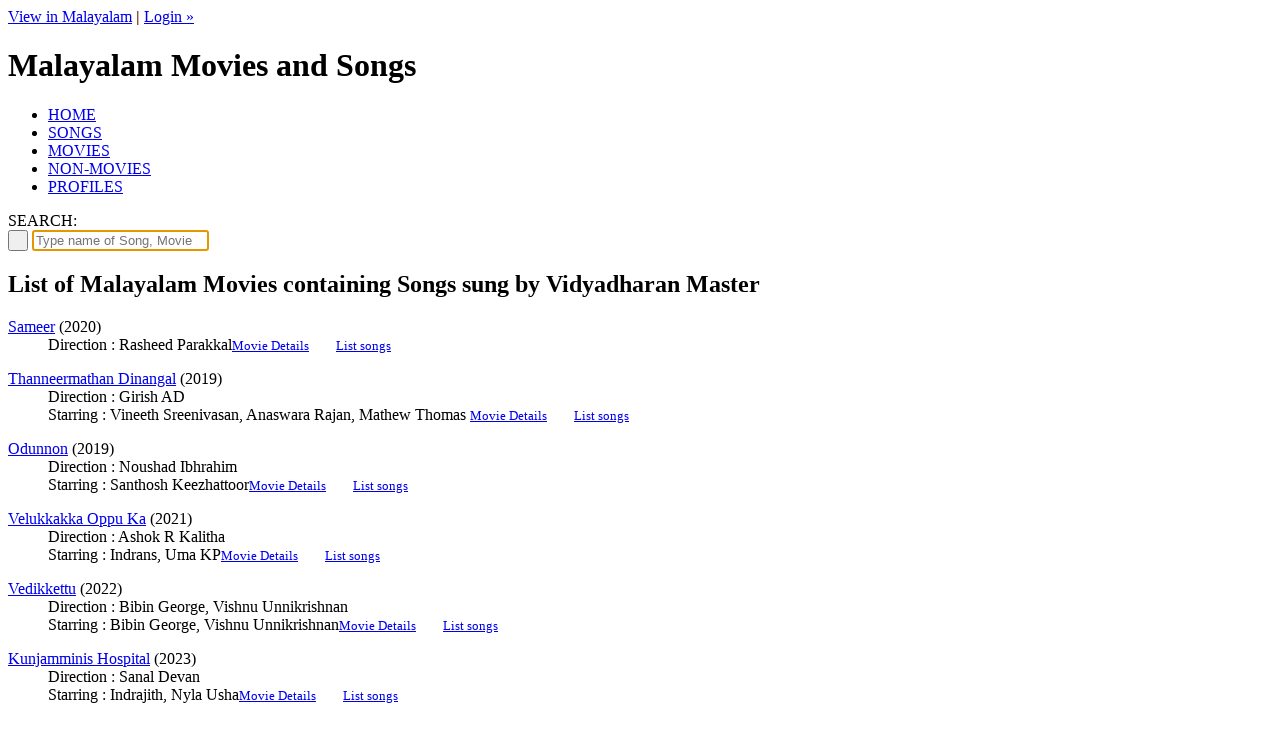

--- FILE ---
content_type: text/html; charset=UTF-8
request_url: https://www.malayalachalachithram.com/movieslist.php?tot=24&g=99&p=3
body_size: 2005
content:
	<!DOCTYPE html>
	<html xmlns="http://www.w3.org/1999/xhtml">
	<head>
	<meta http-equiv="Content-Type" content="text/html; charset=utf-8" />
	<title>List of Malayalam Movies containing Songs sung by Vidyadharan Master</title>
	<meta name="description" content="List of all Malayalam Movies produced till date - Released and Unreleased" />
		<link href="include/style.css?v=6" rel="stylesheet" type="text/css" />
	<link href="favicon.ico" rel="shortcut icon" type="image/x-icon" />
	<link href="include/colorbox.css" rel="stylesheet" type="text/css" />
	<script src="include/html5.js" type="text/javascript"></script>
	<script src="include/jquery-1.8.0.min.js" type="text/javascript"></script>
	<script src="include/jquery.cycle.lite.js" type="text/javascript"></script>
	<script src="include/jquery.colorbox-min.js" type="text/javascript"></script>
	<script data-ad-client="ca-pub-5409624349720030" async src="https://pagead2.googlesyndication.com/pagead/js/adsbygoogle.js"></script>	</head><body><div id="fb-root"></div>
<script>(function(d, s, id) {
  var js, fjs = d.getElementsByTagName(s)[0];
  if (d.getElementById(id)) return;
  js = d.createElement(s); js.id = id;
  js.src = 'https://connect.facebook.net/en_US/sdk.js#xfbml=1&version=v3.1&appId=305806746183590&autoLogAppEvents=1';
  fjs.parentNode.insertBefore(js, fjs);
}(document, 'script', 'facebook-jssdk'));</script>
	<div id="wrapper">
		<div id="loginbar"><a href="/movieslist.php?tot=24&g=99&p=3&ln=ml">View in Malayalam</a> <span style="color:#762311; font-weight:bold;">|</span>
	<a href="login.php">Login &raquo;</a></div>
	<header><h1>Malayalam Movies and Songs</h1></header>

	<nav><ul>
		<li class="home"><a href="./">HOME</a></li>
		<li class="songs"><a href="song.php">SONGS</a></li>
		<li class="movies"><a href="movie.php">MOVIES</a></li>
		<li class="nonmovies"><a href="nonmovie.php">NON-MOVIES</a></li>
		<li class="profiles"><a href="profiles.php">PROFILES</a></li>
	</ul></nav>
	<div id="search">
	<div class="right">
		<div class="social">
			<a id="social-fb" href="https://www.facebook.com/groups/MalayalaChalachithram" target="_blank" title="Facebook"></a>
			<a id="social-bl" href="http://articles.malayalachalachithram.com" target="_blank" title="Blog"></a>
			<a id="social-gl" href="https://plus.google.com/b/104499887497370539242/104499887497370539242" target="_blank" title="Google+"></a>
			<a id="social-rs" href="" target="_blank" title="RSS Feeds"></a>
			<a id="social-yt" href="" target="_blank" title="Youtube Channel"></a>
			<a id="social-tw" href="" target="_blank" title="Twitter"></a>
		</div>
	</div>
	<div class="left">SEARCH:</div>
	<div class="center"><form action="search.php" id="cse-search-box">
		<button type="submit" id="btnsearch">&nbsp;</button>
		<input type="search" id="search" name="q" value=""  required autofocus placeholder="Type name of Song, Movie or Artist ..." />
	</form></div>
	</div>
<section id="main">
<h1 class="movie">List of Malayalam Movies containing Songs sung by Vidyadharan Master</h1>
<dl class="search" style="background-image:url(https://www.malayalachalachithram.com/posters/6191.jpg);"><dt><a href="movie.php?i=6191">Sameer</a> (2020)</dt><dd>Direction : Rasheed Parakkal<small><a href="movie.php?i=6191">Movie Details</a> &nbsp; &nbsp; &nbsp; &nbsp; <a href="listsongs.php?m=6191">List songs</a></small></dd></dl><dl class="search" style="background-image:url(https://www.malayalachalachithram.com/posters/6214.jpg);"><dt><a href="movie.php?i=6214">Thanneermathan Dinangal</a> (2019)</dt><dd>Direction : Girish AD<br />Starring : Vineeth Sreenivasan, Anaswara Rajan, Mathew Thomas <small><a href="movie.php?i=6214">Movie Details</a> &nbsp; &nbsp; &nbsp; &nbsp; <a href="listsongs.php?m=6214">List songs</a></small></dd></dl><dl class="search" style="background-image:url(https://www.malayalachalachithram.com/posters/6257.jpg);"><dt><a href="movie.php?i=6257">Odunnon</a> (2019)</dt><dd>Direction : Noushad Ibhrahim<br />Starring : Santhosh Keezhattoor<small><a href="movie.php?i=6257">Movie Details</a> &nbsp; &nbsp; &nbsp; &nbsp; <a href="listsongs.php?m=6257">List songs</a></small></dd></dl><dl class="search" style="background-image:url(https://www.malayalachalachithram.com/posters/6415.jpg);"><dt><a href="movie.php?i=6415">Velukkakka Oppu Ka</a> (2021)</dt><dd>Direction : Ashok R Kalitha<br />Starring : Indrans, Uma KP<small><a href="movie.php?i=6415">Movie Details</a> &nbsp; &nbsp; &nbsp; &nbsp; <a href="listsongs.php?m=6415">List songs</a></small></dd></dl><dl class="search" style="background-image:url(https://www.malayalachalachithram.com/posters/6504.jpg);"><dt><a href="movie.php?i=6504">Vedikkettu</a> (2022)</dt><dd>Direction : Bibin George, Vishnu Unnikrishnan<br />Starring : Bibin George, Vishnu Unnikrishnan<small><a href="movie.php?i=6504">Movie Details</a> &nbsp; &nbsp; &nbsp; &nbsp; <a href="listsongs.php?m=6504">List songs</a></small></dd></dl><dl class="search" style="background-image:url(https://www.malayalachalachithram.com/posters/6785.jpg);"><dt><a href="movie.php?i=6785">Kunjamminis Hospital</a> (2023)</dt><dd>Direction : Sanal Devan<br />Starring : Indrajith, Nyla Usha<small><a href="movie.php?i=6785">Movie Details</a> &nbsp; &nbsp; &nbsp; &nbsp; <a href="listsongs.php?m=6785">List songs</a></small></dd></dl><div class="paginate"><p>Showing 21 to 24 of 24 results found</p><a rel="nofollow" href="/movieslist.php?tot=24&g=99&p=1">1</a><a rel="nofollow" href="/movieslist.php?tot=24&g=99&p=2">2</a><a rel="nofollow" href="/movieslist.php?tot=24&g=99&p=3" class="active">3</a></div></section>
	<div id="spacer"></div>
	</div>
	<footer>
		<div style="float:left; width:200px; border-right:1px solid #333;">
		<h3>Quick Links</h3>
		<a href="terminology.php">Terminology</a>
		<a href="movie.php">Movies by year</a>
		<a href="profiles.php?list=directors">List of Directors</a>
		<a href="profiles.php?list=story">List of Story Writers</a>
		<a href="profiles.php?list=screenplay">List of Screenplay Writers</a>
		<a href="profiles.php?list=actors">List of Actors</a>
		</div>
		<div style="float:left; margin-left:30px; width:200px; border-right:1px solid #333;">
		<h3>External Links</h3>
		<a href="group.php">Discussion Forum</a>
		<a href="https://www.facebook.com/groups/MalayalaChalachithram" target="_blank">Facebook Page</a>
		<a href="http://articles.malayalachalachithram.com/" target="_blank">Articles (Blog)</a>
		<a href="http://plus.google.com/+MalayalaChalachithram" target="_blank">Google+ Page</a>
		<a href="http://oldmalayalamcinema.wordpress.com/" target="_blank">Old Malayalam Cinema Blog</a>
		<br />
		</div>
		<div style="float:left; margin-left:30px; width:200px; border-right:1px solid #333;">
		<h3>More details</h3>
		<a href="ourteam.php">Our Team</a>
		<a href="copyright.php">Copyright</a>
		<a href="disclaimer.php">Disclaimer</a>
		<a href="terms.php">Terms of Service</a>
		<a href="privacy.php">Privacy Policy</a>
		<a href="contact.php">Contact us</a>
		</div>
	</footer>
	<script type="text/javascript" src="include/common.js?v=5"></script>
	<script type="text/javascript" src="https://www.google.com/jsapi"></script>
		<script type="text/javascript">var _gaq = _gaq || []; _gaq.push(['_setAccount', 'UA-34922150-1']); _gaq.push(['_setDomainName', 'malayalachalachithram.com']); _gaq.push(['_setAllowLinker', true]); _gaq.push(['_trackPageview']);</script>
	<script type="text/javascript" async="true" src="https://www.google-analytics.com/ga.js"></script>
	</body></html>


--- FILE ---
content_type: text/html; charset=utf-8
request_url: https://www.google.com/recaptcha/api2/aframe
body_size: 135
content:
<!DOCTYPE HTML><html><head><meta http-equiv="content-type" content="text/html; charset=UTF-8"></head><body><script nonce="0Q5BVbf9Ix4Fr3kucudJbQ">/** Anti-fraud and anti-abuse applications only. See google.com/recaptcha */ try{var clients={'sodar':'https://pagead2.googlesyndication.com/pagead/sodar?'};window.addEventListener("message",function(a){try{if(a.source===window.parent){var b=JSON.parse(a.data);var c=clients[b['id']];if(c){var d=document.createElement('img');d.src=c+b['params']+'&rc='+(localStorage.getItem("rc::a")?sessionStorage.getItem("rc::b"):"");window.document.body.appendChild(d);sessionStorage.setItem("rc::e",parseInt(sessionStorage.getItem("rc::e")||0)+1);localStorage.setItem("rc::h",'1768920387818');}}}catch(b){}});window.parent.postMessage("_grecaptcha_ready", "*");}catch(b){}</script></body></html>